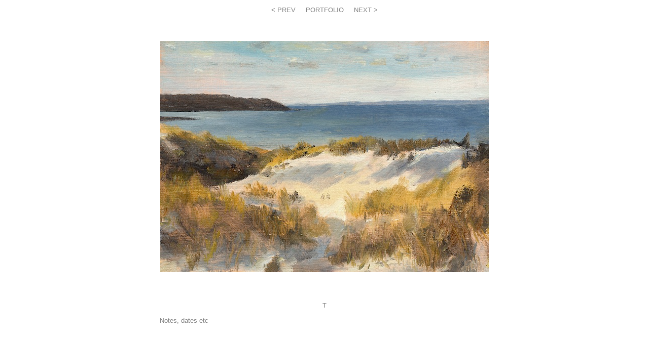

--- FILE ---
content_type: text/html
request_url: https://jimmott.com/portfolio02/p03.html
body_size: 1022
content:
<html>

	<head>
<meta http-equiv="content-type" content="text/html;charset=iso-8859-1">
		<meta name="generator" content="Adobe GoLive 4">
		<title>Jim Mott Fine Art - Landscape Painting, Commissions and Itinerant Artist Project</title>
		<meta name="description" content="Jim Mott Fine Art : Landscape paintings, prints, greeting cards, commissions and sales; also support site for the Itinerant Artist Project: traveling the USA and Canada, exchanging art for hospitality. And more...">
		<meta name="keywords" content="Jim Mott, landscape painter, Itinerant Artist Project, landscape painting commissions, fine art prints, giclee prints, greeting cards, oil painting, itinerant artist, house portrait, house drawing, garden scenes, gift exchange, hospitality, traveling artist, travel art, USA and Canada, creative odyssey, art and spirituality, art road trip, road trip, vocation, Lewis Hyde, Arthur Danto, United States, American Artist, hero's journey, cross country, vagabonding, gospel of beauty, art and society, art and community, jim mott, jimmott.com">
		
		
	
	</head><style media="screen" type="text/css"><!--
A { text-decoration: none }
--></style>

	<body alink="#6495ed" vlink="#696969"  link="gray" text="black" topmargin="0" marginheight="0" leftmargin="2" marginwidth="2" bgcolor="#FFFFFF">
		<table border="0" cellpadding="0" cellspacing="0" bgcolor="white" align="center" width="800">
			<tr bgcolor="white" height="12">
				<td align="left"   bgcolor="white" height="12"></td>
				<td align="left"   width="15" bgcolor="white" height="12"></td>
				<td align="left"   valign="top" height="12" width="650"></td>
				<td align="left"   valign="top" height="12" width="15"></td>
				<td align="left"   valign="top" height="12"></td>
			</tr>
			<tr bgcolor="white">
				<td align="left"  ></td>
				<td align="left"   width="15"></td>
				<td align="center" valign="top" width="650">
					<table border="0" cellpadding="0" cellspacing="0">
						<tr>
							<td><font face="Arial,Helvetica,Geneva,Swiss,SunSans-Regular" size="2" color="gray">&lt;<a href="p02.html"> PREV</a></font></td>
							<td width="20"></td>
							<td><font face="Arial,Helvetica,Geneva,Swiss,SunSans-Regular" size="2"><a href="../1portfolio02.html">PORTFOLIO</a></font></td>
							<td width="20"></td>
							<td><font face="Arial,Helvetica,Geneva,Swiss,SunSans-Regular" size="2" color="gray"><a href="p04.html">NEXT </a>&gt;</font></td>
						</tr>
					</table>
					<br>
				</td>
				<td align="right"   width="15"></td>
				<td align="right"  ></td>
			</tr>
			<tr bgcolor="white">
				<td align="left"  ></td>
				<td align="left"   width="15"></td>
				<td align="center" valign="top" width="650">
					<p><br>
						<br>
						<a href="p04.html"><img src="03.jpg" width="648" height="457" border="0"><br>
							<br>
							<br>
						</a></p>
				</td>
				<td align="right"   width="15"></td>
				<td align="right"  ></td>
			</tr>
			<tr height="50" bgcolor="white">
				<td align="left"   height="50"></td>
				<td align="left"   height="50" width="15"></td>
				<td align="center" valign="top" height="50" width="650"><font face="Arial,Helvetica,Geneva,Swiss,SunSans-Regular" color="gray" size="1"><br>
						<br>
					</font><font face="Arial,Helvetica,Geneva,Swiss,SunSans-Regular" color="gray" size="2">T<br>
						<br>
					</font></td>
				<td align="right"   height="50" width="15"></td>
				<td align="right"   height="50"></td>
			</tr>
			<tr height="20" bgcolor="white">
				<td align="left"   height="20"></td>
				<td align="left"   height="20" width="15"></td>
				<td align="left" valign="top" height="20" width="650"><font face="Arial,Helvetica,Geneva,Swiss,SunSans-Regular" color="gray" size="2">Notes, dates etc<br>
						<br>
						<br>
					</font></td>
				<td align="right"   height="20" width="15"></td>
				<td align="right"   height="20"></td>
			</tr>
		</table>
		<br>
		<center>
			<font face="Helvetica"></font></center>
	</body>

</html>